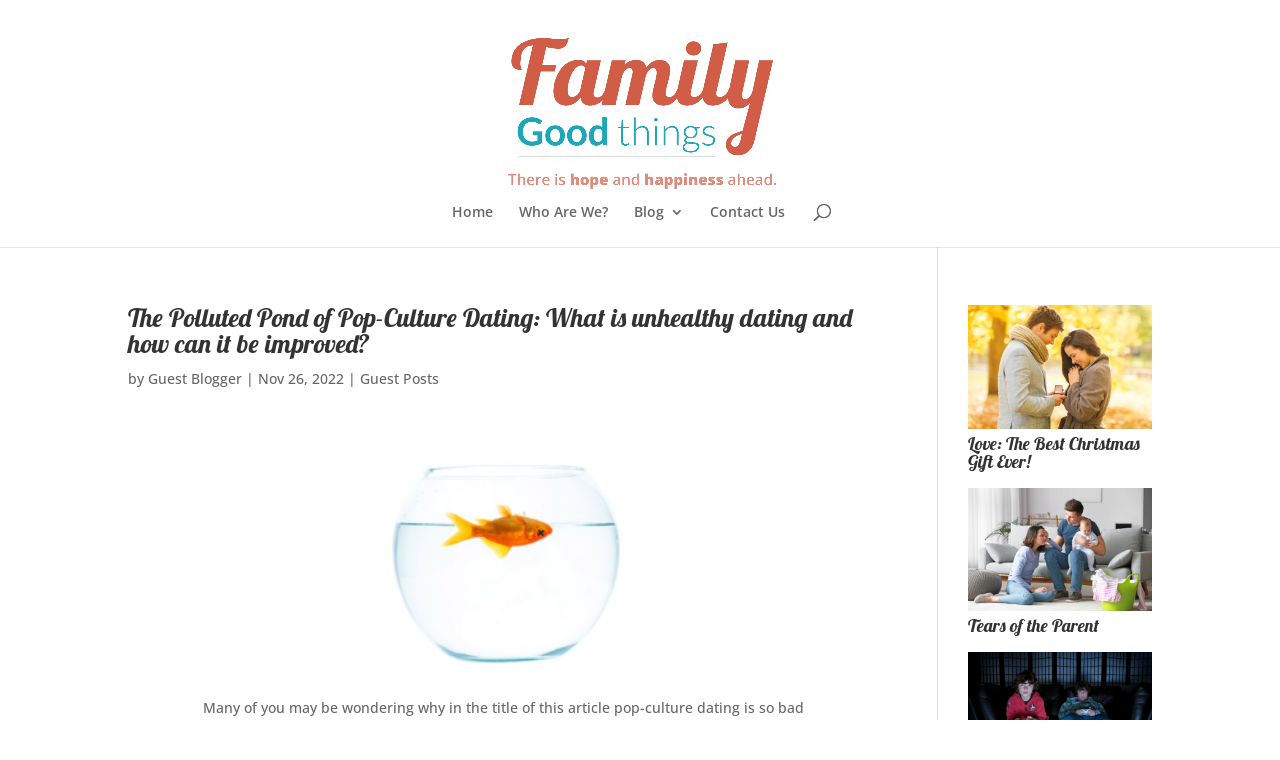

--- FILE ---
content_type: text/css
request_url: http://www.familygoodthings.com/wp-content/et-cache/global/et-divi-customizer-global.min.css?ver=1764956299
body_size: 1518
content:
body,.et_pb_column_1_2 .et_quote_content blockquote cite,.et_pb_column_1_2 .et_link_content a.et_link_main_url,.et_pb_column_1_3 .et_quote_content blockquote cite,.et_pb_column_3_8 .et_quote_content blockquote cite,.et_pb_column_1_4 .et_quote_content blockquote cite,.et_pb_blog_grid .et_quote_content blockquote cite,.et_pb_column_1_3 .et_link_content a.et_link_main_url,.et_pb_column_3_8 .et_link_content a.et_link_main_url,.et_pb_column_1_4 .et_link_content a.et_link_main_url,.et_pb_blog_grid .et_link_content a.et_link_main_url,body .et_pb_bg_layout_light .et_pb_post p,body .et_pb_bg_layout_dark .et_pb_post p{font-size:14px}.et_pb_slide_content,.et_pb_best_value{font-size:15px}#et_search_icon:hover,.mobile_menu_bar:before,.mobile_menu_bar:after,.et_toggle_slide_menu:after,.et-social-icon a:hover,.et_pb_sum,.et_pb_pricing li a,.et_pb_pricing_table_button,.et_overlay:before,.entry-summary p.price ins,.et_pb_member_social_links a:hover,.et_pb_widget li a:hover,.et_pb_filterable_portfolio .et_pb_portfolio_filters li a.active,.et_pb_filterable_portfolio .et_pb_portofolio_pagination ul li a.active,.et_pb_gallery .et_pb_gallery_pagination ul li a.active,.wp-pagenavi span.current,.wp-pagenavi a:hover,.nav-single a,.tagged_as a,.posted_in a{color:#30adbc}.et_pb_contact_submit,.et_password_protected_form .et_submit_button,.et_pb_bg_layout_light .et_pb_newsletter_button,.comment-reply-link,.form-submit .et_pb_button,.et_pb_bg_layout_light .et_pb_promo_button,.et_pb_bg_layout_light .et_pb_more_button,.et_pb_contact p input[type="checkbox"]:checked+label i:before,.et_pb_bg_layout_light.et_pb_module.et_pb_button{color:#30adbc}.footer-widget h4{color:#30adbc}.et-search-form,.nav li ul,.et_mobile_menu,.footer-widget li:before,.et_pb_pricing li:before,blockquote{border-color:#30adbc}.et_pb_counter_amount,.et_pb_featured_table .et_pb_pricing_heading,.et_quote_content,.et_link_content,.et_audio_content,.et_pb_post_slider.et_pb_bg_layout_dark,.et_slide_in_menu_container,.et_pb_contact p input[type="radio"]:checked+label i:before{background-color:#30adbc}a{color:#30adbc}.et_secondary_nav_enabled #page-container #top-header{background-color:#10a6b6!important}#et-secondary-nav li ul{background-color:#10a6b6}#top-header,#top-header a{color:rgba(0,0,0,0.7)}#top-menu li.current-menu-ancestor>a,#top-menu li.current-menu-item>a,#top-menu li.current_page_item>a{color:#30adbc}#main-footer .footer-widget h4,#main-footer .widget_block h1,#main-footer .widget_block h2,#main-footer .widget_block h3,#main-footer .widget_block h4,#main-footer .widget_block h5,#main-footer .widget_block h6{color:#30adbc}.footer-widget li:before{border-color:#30adbc}@media only screen and (min-width:981px){.et_header_style_centered #logo{max-height:54%}.et_pb_svg_logo.et_header_style_centered #logo{height:54%}.et_fixed_nav #page-container .et-fixed-header#top-header{background-color:#10a6b6!important}.et_fixed_nav #page-container .et-fixed-header#top-header #et-secondary-nav li ul{background-color:#10a6b6}.et-fixed-header #top-menu li.current-menu-ancestor>a,.et-fixed-header #top-menu li.current-menu-item>a,.et-fixed-header #top-menu li.current_page_item>a{color:#30adbc!important}.et-fixed-header#top-header a{color:rgba(0,0,0,0.7)}}@media only screen and (min-width:1350px){.et_pb_row{padding:27px 0}.et_pb_section{padding:54px 0}.single.et_pb_pagebuilder_layout.et_full_width_page .et_post_meta_wrapper{padding-top:81px}.et_pb_fullwidth_section{padding:0}}	h1,h2,h3,h4,h5,h6{font-family:'Lobster',display}body,input,textarea,select{font-family:'Open Sans',Helvetica,Arial,Lucida,sans-serif}.et_header_style_centered #main-header .logo_container{height:200px}.et_header_style_centered #logo{max-height:90%;padding-top:20px}#et-secondary-nav>li>a{color:#fff!important;font-weight:bold!important;font-size:150%!important}.et-social-icons li a{color:#fff!important}.hometext h1{color:#ce5b45!important}.single #left-area .post-meta{padding-bottom:0}@media only screen and (max-width:479px){body .et_pb_slide_content,body a.et_pb_more_button{display:block!important}}.et_pb_promo .et_pb_promo_button{color:#1EA6B6!important;background-color:#fff}@media only screen and (max-width:479px){.et_pb_blog_grid .et_pb_post{background:rgba(255,255,255,0.8);padding-top:10px;padding-right:10px;padding-bottom:25px;padding-left:10px}.et_pb_contact_right{color:#fff}.et_mobile_menu{position:absolute;top:170px!important}@media only screen and (max-width:980px){#logo{max-height:100%}@media only screen and (max-width:767px){a.comment-reply-link{position:relative;display:inline;float:right}}@media only screen and (max-width:980px){.et_header_style_centered #logo{width:280px!important;height:92px!important;min-height:92px!important}@media only screen and (max-width:767px){.et_pb_blog_grid .et_pb_post{width:auto!important}.hometext{background:rgba(255,255,255,0.8);padding-top:10px!important;padding-right:10px!important;padding-bottom:25px!important;padding-left:10px!important}#fbcta{max-height:150px}sup{font-size:12px;top:0;bottom:0;vertical-align:top}.woo-menu-cart{display:none!important}